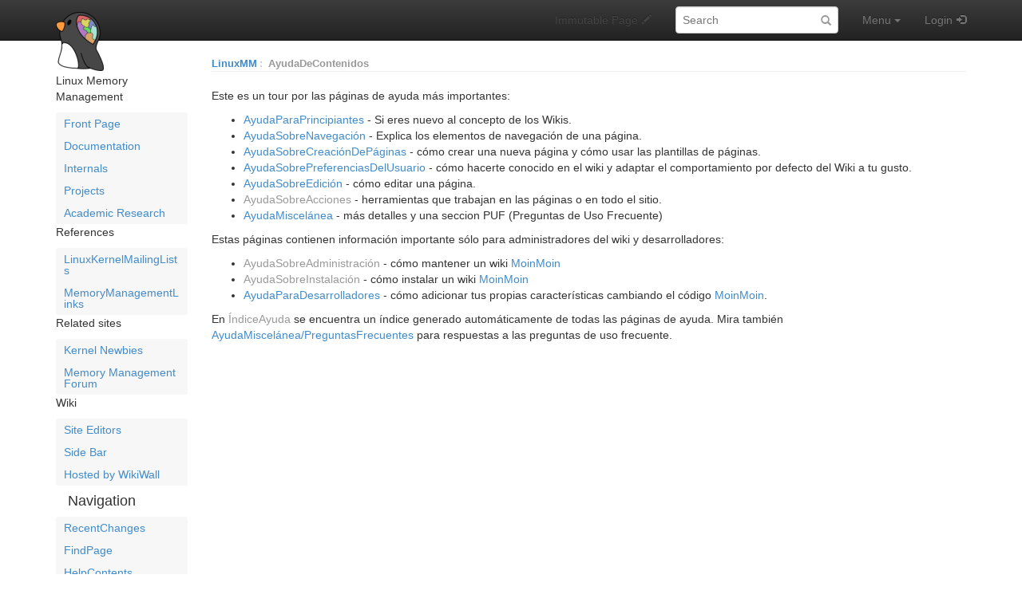

--- FILE ---
content_type: text/html; charset=utf-8
request_url: https://linux-mm.org/AyudaDeContenidos
body_size: 5103
content:
<!DOCTYPE html>
<html>
<head>
<meta http-equiv="X-UA-Compatible" content="IE=Edge">
<meta name="viewport" content="width=device-width, initial-scale=1">
<meta name="viewport" content="width=device-width,initial-scale=1.0">
<meta http-equiv="Content-Type" content="text/html;charset=utf-8">
<meta name="robots" content="index,nofollow">

<title>AyudaDeContenidos - linux-mm.org Wiki</title>
<script type="text/javascript" src="/moin_static1911/common/js/common.js"></script>

<script type="text/javascript">
<!--
var search_hint = "Search";
//-->
</script>


<link rel="stylesheet" type="text/css" media="all" href="/moin_static1911/memodump/css/bootstrap.min.css">
<link rel="stylesheet" type="text/css" media="all" href="/moin_static1911/memodump/css/bootstrap-theme.min.css">
<link rel="stylesheet" type="text/css" media="all" href="/moin_static1911/memodump/css/memodump.css">
<link rel="stylesheet" type="text/css" media="all" href="/moin_static1911/memodump/css/moinizer.css">

<!-- css only for MS IE6/IE7 browsers -->
<!--[if lt IE 8]>
   <link rel="stylesheet" type="text/css" media="all" href="/moin_static1911/memodump/css/msie.css">
<![endif]-->


<link rel="alternate" title="linux-mm.org Wiki: AyudaDeContenidos" href="/AyudaDeContenidos?diffs=1&amp;show_att=1&amp;action=rss_rc&amp;unique=0&amp;page=AyudaDeContenidos&amp;ddiffs=1" type="application/rss+xml">


<link rel="Start" href="/LinuxMM">
<link rel="Alternate" title="Wiki Markup" href="/AyudaDeContenidos?action=raw">
<link rel="Alternate" media="print" title="Print View" href="/AyudaDeContenidos?action=print">
<link rel="Search" href="/FindPage">
<link rel="Index" href="/TitleIndex">
<link rel="Glossary" href="/WordIndex">
<link rel="Help" href="/HelpOnFormatting">
</head>

<body  lang="en" dir="ltr">

  <div id="outbox" class="sidebar-toggle">
    <!-- Bootstrap navbar -->
    <div class="navbar navbar-inverse navbar-fixed-top navbar-mobile-toggle" role="navigation">
      <div class="container">

        <!-- Navbar header -->
        <div class="navbar-header">
          <!-- Sidebar toggler -->
          <button type="button" class="btn navbar-btn sidebar-toggler" data-toggle="toggle" data-target=".sidebar-toggle">
            <span class="sr-only">Toggle sidebar</span>
            <span class="menu-btn-sidebar-toggler sidebar-toggle"></span>
          </button>
          <!-- Button to show navbar controls when collapsed -->
          <button type="button" class="navbar-toggle" data-toggle="collapse" data-target=".navbar-collapse">
            <span class="sr-only">Toggle navigation</span>
            <span class="icon-bar"></span>
            <span class="icon-bar"></span>
            <span class="icon-bar"></span>
          </button>
          <!-- Sitename -->

          <div class="navbar-brand-wrapper">
            <a class="navbar-brand" href="/LinuxMM"><img src="/linuxmm.png" alt="Linux-MM"></a>
          </div>
          
        </div> <!-- /.navbar-header -->

        <!-- Body of navbar -->
        <div class="collapse navbar-collapse">

          <!-- Navbar elements -->
          <ul class="nav navbar-nav navbar-right">

            <!-- Comment toggle button -->

            <li class="toggleCommentsButton navbar-comment-toggle" style="display:none;">
              <a href="#" class="menu-nav-comment nbcomment navbar-comment-toggle" rel="nofollow" onClick="toggleComments();return false;" data-toggle="toggle" data-target=".navbar-comment-toggle">
                <span class="hidden-sm">Comments</span>
              </a>
            </li>

            <!-- Edit button -->

            <li class="disabled">
              <a class="menu-nav-edit"><span class="hidden-sm">Immutable Page</span></a>
            </li>

            <!-- Search form -->

          <li>
            <div class="navbar-form">
              <form class="form-search" role="search" id="searchform" method="get" action="/AyudaDeContenidos">
                <input type="hidden" name="action" value="fullsearch">
                <input type="hidden" name="context" value="180">
                <div class="form-group">
                  <label class="sr-only" for="searchinput">Search:</label>
                  <input id="searchinput" type="text" class="form-control form-search" placeholder="Search" name="value" value="">
                </div>
              </form>
            </div>
          </li>

            <!-- Menu -->

            <li class="dropdown">
              <!-- Menu button -->
              <a href="#" class="menu-nav-menu dropdown-toggle" data-toggle="dropdown">
                Menu<span class="padding"></span><span class="caret"></span>
              </a>
              <!-- Dropdown contents -->
              <ul class="dropdown-menu">
                <li class="dropdown-header">Navigation</li>
                <li><a href="/RecentChanges" class="menu-dd-RecentChanges" rel="nofollow">RecentChanges</a></li>
                <li><a href="/FindPage" class="menu-dd-FindPage" rel="nofollow">FindPage</a></li>
                <li><a href="/AyudaDeContenidos?action=LocalSiteMap" class="menu-dd-LocalSiteMap" rel="nofollow">Local Site Map</a></li>
                <li class="divider"></li>
                <li class="dropdown-header">Help</li>
                <li><a href="/HelpContents" class="menu-dd-HelpContents" rel="nofollow">HelpContents</a></li>
                <li><a href="/HelpOnMoinWikiSyntax" class="menu-dd-HelpOnMoinWikiSyntax" rel="nofollow">HelpOnMoinWikiSyntax</a></li>
                <li class="divider"></li>
                <li class="dropdown-header">Display</li>
                <li><a href="/AyudaDeContenidos?action=AttachFile" class="menu-dd-AttachFile" rel="nofollow">Attachments</a></li>
                <li><a href="/AyudaDeContenidos?action=info" class="menu-dd-info" rel="nofollow">Info</a></li>
                <li><a href="/AyudaDeContenidos?action=raw" class="menu-dd-raw" rel="nofollow">Raw Text</a></li>
                <li><a href="/AyudaDeContenidos?action=print" class="menu-dd-print" rel="nofollow">Print View</a></li>
                <li class="divider"></li>
                <li class="dropdown-header">Edit</li>
                <li><a href="/AyudaDeContenidos?action=Load" class="menu-dd-Load" rel="nofollow">Load</a></li>
                <li><a href="/AyudaDeContenidos?action=Save" class="menu-dd-Save" rel="nofollow">Save</a></li>
              </ul>
            </li> <!-- /dropdown -->

            <!-- Login user -->

            <li>
              <a class="menu-nav-login" href="/AyudaDeContenidos?action=login" rel="nofollow">Login</a>
            </li>


          </ul> <!-- /.navbar-right -->

        </div> <!-- /.collapse -->
      </div> <!-- /.container -->
    </div> <!-- /.navbar -->
    <!-- End of navbar -->

    <div class="container no-padding" id="pagebox">


      <!-- Sidebar -->
      <div class="sidebar-toggle" id="sidebar-curtain">
        <div class="sidebar-toggle" id="sidebar-mover">
          <div class="sidebar-toggle" id="sidebar" role="navigation">
<!-- SideBar contents -->
<div class="sidebar clearfix"><div dir="ltr" id="SideBar.sidebar-content" lang="en"><span class="anchor" id="SideBar.top"></span>
<span class="anchor" id="SideBar.line-1"></span><p class="line874">Linux Memory Management <span class="anchor" id="SideBar.line-2"></span><ul><li><p class="line891"><a href="/LinuxMM">Front Page</a> <span class="anchor" id="SideBar.line-3"></span></li><li><p class="line891"><a href="/LinuxMMDocumentation">Documentation</a> <span class="anchor" id="SideBar.line-4"></span></li><li><p class="line891"><a href="/LinuxMMInternals">Internals</a> <span class="anchor" id="SideBar.line-5"></span></li><li><p class="line891"><a href="/LinuxMMProjects">Projects</a> <span class="anchor" id="SideBar.line-6"></span></li><li><p class="line891"><a href="/MMResearch">Academic Research</a> <span class="anchor" id="SideBar.line-7"></span><span class="anchor" id="SideBar.line-8"></span></li></ul><p class="line874">References <span class="anchor" id="SideBar.line-9"></span><ul><li><p class="line891"><a href="/LinuxKernelMailingLists">LinuxKernelMailingLists</a> <span class="anchor" id="SideBar.line-10"></span></li><li><p class="line891"><a href="/MemoryManagementLinks">MemoryManagementLinks</a> <span class="anchor" id="SideBar.line-11"></span><span class="anchor" id="SideBar.line-12"></span></li></ul><p class="line874">Related sites <span class="anchor" id="SideBar.line-13"></span><ul><li><p class="line891"><a class="https" href="https://kernelnewbies.org/">Kernel Newbies</a> <span class="anchor" id="SideBar.line-14"></span></li><li><p class="line891"><a class="https" href="https://forum.kernelnewbies.org/list.php?13">Memory Management Forum</a> <span class="anchor" id="SideBar.line-15"></span><span class="anchor" id="SideBar.line-16"></span></li></ul><p class="line874">Wiki <span class="anchor" id="SideBar.line-17"></span><ul><li><p class="line891"><a href="/EditorsGroup">Site Editors</a> <span class="anchor" id="SideBar.line-18"></span></li><li><p class="line891"><a href="/SideBar">Side Bar</a> <span class="anchor" id="SideBar.line-19"></span></li><li><p class="line891"><a class="https" href="https://wikiwall.org/">Hosted by WikiWall</a> <span class="anchor" id="SideBar.line-20"></span></li></ul><span class="anchor" id="SideBar.bottom"></span></div></div>
<!-- End of SideBar contents -->

            <div>
              <h4>Navigation</h4>
              <ul id='navibar'>
                <li class="wikilink"><a href="/RecentChanges">RecentChanges</a></li>                <li class="wikilink"><a href="/FindPage">FindPage</a></li>                <li class="wikilink"><a href="/HelpContents">HelpContents</a></li>
              </ul>
            </div>


          </div> <!-- /#sidebar -->
        </div> <!-- /#sidebar-mover -->
      </div><div id="contentbox"> <!-- End of Sidebar and Beginning of content -->




        <div id="location">
<span id="interwiki"><a href="/LinuxMM" rel="nofollow">LinuxMM</a><span class="sep">:</span></span>

<ul id="pagelocation">
<li><a href="/AyudaDeContenidos">AyudaDeContenidos</a></li>
</ul>

          
        </div>


<!-- Page contents -->
<div dir="ltr" id="content" lang="en"><span class="anchor" id="top"></span>
<span class="anchor" id="line-1"></span><span class="anchor" id="line-2"></span><span class="anchor" id="line-3"></span><span class="anchor" id="line-4"></span><span class="anchor" id="line-5"></span><span class="anchor" id="line-6"></span><span class="anchor" id="line-7"></span><span class="anchor" id="line-8"></span><p class="line874">Este es un tour por las páginas de ayuda más importantes: <span class="anchor" id="line-9"></span><span class="anchor" id="line-10"></span><ul><li><p class="line891"><a href="/AyudaParaPrincipiantes">AyudaParaPrincipiantes</a> - Si eres nuevo al concepto de los Wikis. <span class="anchor" id="line-11"></span></li><li><p class="line891"><a href="/AyudaSobreNavegaci%C3%B3n">AyudaSobreNavegación</a> - Explica los elementos de navegación de una página. <span class="anchor" id="line-12"></span></li><li><p class="line891"><a href="/AyudaSobreCreaci%C3%B3nDeP%C3%A1ginas">AyudaSobreCreaciónDePáginas</a> - cómo crear una nueva página y cómo usar las plantillas de páginas. <span class="anchor" id="line-13"></span></li><li><p class="line891"><a href="/AyudaSobrePreferenciasDelUsuario">AyudaSobrePreferenciasDelUsuario</a> - cómo hacerte conocido en el wiki y adaptar el comportamiento por defecto del Wiki a tu gusto. <span class="anchor" id="line-14"></span></li><li><p class="line891"><a href="/AyudaSobreEdici%C3%B3n">AyudaSobreEdición</a> - cómo editar una página. <span class="anchor" id="line-15"></span></li><li><p class="line891"><a class="nonexistent" href="/AyudaSobreAcciones">AyudaSobreAcciones</a> - herramientas que trabajan en las páginas o en todo el sitio. <span class="anchor" id="line-16"></span></li><li><p class="line891"><a href="/AyudaMiscel%C3%A1nea">AyudaMiscelánea</a> - más detalles y una seccion PUF (Preguntas de Uso Frecuente) <span class="anchor" id="line-17"></span><span class="anchor" id="line-18"></span></li></ul><p class="line874">Estas páginas contienen información importante sólo para administradores del wiki y desarrolladores: <span class="anchor" id="line-19"></span><span class="anchor" id="line-20"></span><ul><li><p class="line891"><a class="nonexistent" href="/AyudaSobreAdministraci%C3%B3n">AyudaSobreAdministración</a> - cómo mantener un wiki <a href="/MoinMoin">MoinMoin</a> <span class="anchor" id="line-21"></span></li><li><p class="line891"><a class="nonexistent" href="/AyudaSobreInstalaci%C3%B3n">AyudaSobreInstalación</a> - cómo instalar un wiki <a href="/MoinMoin">MoinMoin</a> <span class="anchor" id="line-22"></span></li><li><p class="line891"><a href="/AyudaParaDesarrolladores">AyudaParaDesarrolladores</a> - cómo adicionar tus propias características cambiando el código <a href="/MoinMoin">MoinMoin</a>. <span class="anchor" id="line-23"></span><span class="anchor" id="line-24"></span></li></ul><p class="line862">En <a class="nonexistent" href="/%C3%8DndiceAyuda">ÍndiceAyuda</a> se encuentra un índice generado automáticamente de todas las páginas de ayuda. Mira también <a href="/AyudaMiscel%C3%A1nea/PreguntasFrecuentes">AyudaMiscelánea/PreguntasFrecuentes</a> para respuestas a las preguntas de uso frecuente. <span class="anchor" id="line-25"></span><span class="anchor" id="bottom"></span></div>
<!-- End of page contents -->
        <div class="clearfix"></div>

      </div> <!-- /#contentbox -->
      <!-- End of content body -->
    </div> <!-- /.container, #pagebox -->
  </div> <!-- /#outbox -->

  <!-- pageinfo -->
  <div id="pageinfo-container">
    <div class="container">
      
    </div>
  </div>
  <!-- End of pageinfo -->



  <!-- Footer -->
  <div id="footer">
    <div class="container text-right text-muted">
      <ul id="credits">
<li><a href="http://moinmo.in/" title="This site uses the MoinMoin Wiki software.">MoinMoin Powered</a></li><li><a href="http://moinmo.in/Python" title="MoinMoin is written in Python.">Python Powered</a></li><li><a href="http://moinmo.in/GPL" title="MoinMoin is GPL licensed.">GPL licensed</a></li><li><a href="http://validator.w3.org/check?uri=referer" title="Click here to validate this page.">Valid HTML 4.01</a></li>
</ul>

      

    </div> <!-- /.container -->
  </div> <!-- /#footer -->
  <!-- End of footer -->

  <!-- Bootstrap core JavaScript -->
  <!-- jQuery (necessary for Bootstrap's JavaScript plugins) -->
  <script src="/moin_static1911/memodump/js/jquery.min.js"></script>
  <!-- Include all compiled plugins (below), or include individual files as needed -->
  <script src="/moin_static1911/memodump/js/bootstrap.min.js"></script>
  <!-- toggle.js by dossist -->
  <script src="/moin_static1911/memodump/js/toggle.js"></script>
  <!-- Custom script -->

  <script>
    +function ($) {
      // Toggle minified navbar under mobile landscape view
      $('.navbar-collapse').on('show.bs.collapse', function () {
        $('.navbar-mobile-toggle').togglejs('show');
      });
      $('.navbar-collapse').on('hidden.bs.collapse', function () {
        $('.navbar-mobile-toggle').togglejs('hide');
      });
      
      //Scroll position fix for hash anchors
      var mdAnchorFix = {
        escapeRe: /[ !"#$%&'()*+,.\/:;<=>?@\[\\\]^`{|}~]/g,
        escape: function (str) {
          return str.replace(mdAnchorFix.escapeRe, '\\$&');
        },
        rgbRe: /^rgba\(([ \t]*\d{1,3},){3}([ \t]*\d{1,3})\)$/i,
        isTransparent: function (rgbstr) {
          if (rgbstr === 'transparent') {
            return true;
          }
          rgbMatch = rgbstr.match(mdAnchorFix.rgbRe);
          if (rgbMatch) {
            return (Number(rgbMatch[2]) ? false : true);
          }
          return false;
        },
        navbarHeight: function () {
          var height = 0;
          var $navbar = $('.navbar');
          if ( !mdAnchorFix.isTransparent($navbar.css('background-color'))
               && ($navbar.css('display') !== 'none')
               && ($navbar.css('visibility') !== 'hidden') ) {
            height = $navbar.height();
          }
          return height;
        },
        jump: function () {
          origin = $('#' + mdAnchorFix.escape(location.hash.substr(1))).offset().top;
          offset = mdAnchorFix.navbarHeight() + 15;
          setTimeout(function () { window.scrollTo(0, origin - offset); }, 1);
        },
        clickWrapper: function () {
          if ( ($(this).attr('href') === location.hash)
               || !('onhashchange' in window.document.body) ) {
            setTimeout(function () { $(window).trigger("hashchange"); }, 1);
          }
        },
      };
      $('#pagebox a[href^="#"]:not([href="#"])').on("click", mdAnchorFix.clickWrapper);
      $(window).on("hashchange", mdAnchorFix.jump);
      if (location.hash) setTimeout(function () { mdAnchorFix.jump(); }, 100);
    }(jQuery);
  </script>

  <!-- End of JavaScript -->
</body>
</html>

